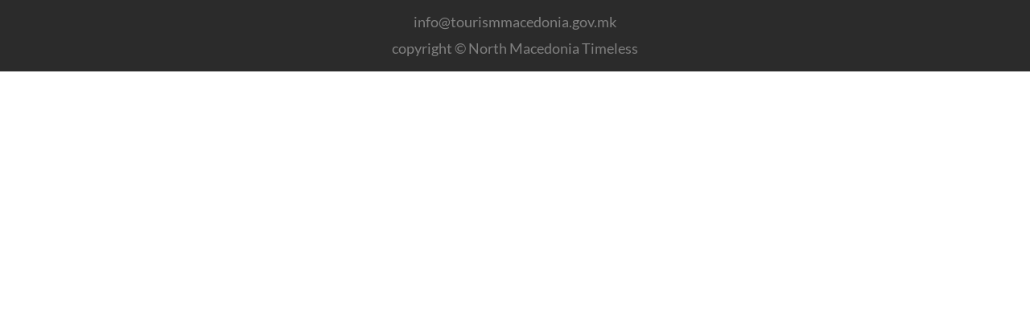

--- FILE ---
content_type: text/html; charset=UTF-8
request_url: https://northmacedonia-timeless.com/ita/cosedafare/
body_size: 8180
content:
<!doctype html>
<html>
  <head>
    <meta charset="utf-8">
    <meta http-equiv="X-UA-Compatible" content="IE=edge,chrome=1">
    <meta name="viewport" content="width=device-width, initial-scale=1.0, maximum-scale=2.0, user-scalable=no"/>
	<meta http-equiv="Title" content="Cose da fare - North Macedonia Timeless" />
	<meta property="og:url" content="https://northmacedonia-timeless.com/" />
	<meta property="og:title" content="North Macedonia Timeless" />
	<meta property="og:description" content="Welcome to the official tourism website of North Macedonia" />
	<meta property="og:image" content="https://northmacedonia-timeless.com/fb/ohrid-lake.jpg" />
        <meta property="og:type" content="website" />
    <title>Cose da fare - North Macedonia Timeless</title>
	<link rel="shortcut icon" href="/favicon.ico">
	<link href="/css/style.css" media="screen" rel="stylesheet" type="text/css" />
<!--t2-->	
  </head>
  
  <body>
	<div data-menu-trigger="menu" class="menu-trigger"></div>
	<div class="mob-menu" data-menu-drop="menu">
		<a name="jump_top" class="jump_top_target"></a>
		<a href="/"><img src="/images/top_logo.png" alt="" class="top-logo"/></a>
		<nav class="main-menu">
			<ul>
				            <li>
                <a href="/ita/di/" class="disable-click">Di</a>
                <ul class="dropdown">
                    <li>
                        <a href="#" class="drop-img disable-click">
                            <img src="/img/menu/menu_00.jpg" alt="" class="bg-img"/>
                            <span>Di</span>
                        </a>
                        <ul>
                            <li><a href="/ita/di/di/culturaestoria/">Cultura e storia</a>
                            
							
							</li>
                            <li><a href="/ita/di/di/informazioni_dibase/">Informazioni di base</a>
                            
							
							</li>
                            <li><a href="/ita/di/di/tempo/">Tempo</a>
                            
							
							</li>
                            <li><a href="/ita/di/di/losapevateche/">Lo sapevate che?</a>
                            
							
							</li>
                            <li><a href="/ita/di/di/cosadiceilmondosullamacedonia/">Che cosa dice il mondo sulla Macedonia? </a>
                            
							
							</li>
                            <li><a href="/ita/di/di/linkutili/">Link utili</a>
                            
							
							</li>
                            <li><a href="/ita/di/di/photogallery/">Photo gallery</a>
                            
							
							</li>
                        </ul>
                    </li>
                </ul>
            </li>
            <li>
                <a href="/ita/cosedafare/" class="disable-click">Cose da fare</a>
                <ul class="dropdown">
                    <li>
                        <a href="#" class="drop-img disable-click">
                            <img src="/img/menu/menu_01.jpg" alt="" class="bg-img"/>
                            <span>Sentite Macedonia attraverso i sensi</span>
                        </a>
                        <ul>
                            <li><a href="/ita/cosedafare/sentitemacedoniaattraversoisensi/gusto_pvinoecibop/" data-load-url="/ajax/load_article_sences/cosedafare/sentitemacedoniaattraversoisensi/gusto_pvinoecibop" data-content-trigger="/cosedafare/sentitemacedoniaattraversoisensi/gusto_pvinoecibop">Gusto <p>Vino e Cibo</p></a>
                            
							
							</li>
                            <li><a href="/ita/cosedafare/sentitemacedoniaattraversoisensi/istintopcaccia_pescap/" data-load-url="/ajax/load_article_sences/cosedafare/sentitemacedoniaattraversoisensi/istintopcaccia_pescap" data-content-trigger="/cosedafare/sentitemacedoniaattraversoisensi/istintopcaccia_pescap">Istinto<p>Caccia & Pesca</p></a>
                            
							
							</li>
                            <li><a href="/ita/cosedafare/sentitemacedoniaattraversoisensi/aspettotpnaturaeavventurap/" data-load-url="/ajax/load_article_sences/cosedafare/sentitemacedoniaattraversoisensi/aspettotpnaturaeavventurap" data-content-trigger="/cosedafare/sentitemacedoniaattraversoisensi/aspettotpnaturaeavventurap">Aspettot<p>Natura e Avventura</p></a>
                            
							
							</li>
                            <li><a href="/ita/cosedafare/sentitemacedoniaattraversoisensi/toccareparcheologiaculturaestoriap/" data-load-url="/ajax/load_article_sences/cosedafare/sentitemacedoniaattraversoisensi/toccareparcheologiaculturaestoriap" data-content-trigger="/cosedafare/sentitemacedoniaattraversoisensi/toccareparcheologiaculturaestoriap">Toccare<p>Archeologia, Cultura e storia</p></a>
                            
							
							</li>
                            <li><a href="/ita/cosedafare/sentitemacedoniaattraversoisensi/suonoptradizione_edeventip/" data-load-url="/ajax/load_article_sences/cosedafare/sentitemacedoniaattraversoisensi/suonoptradizione_edeventip" data-content-trigger="/cosedafare/sentitemacedoniaattraversoisensi/suonoptradizione_edeventip">Suono<p>Tradizione ed Eventi</p></a>
                            
							
							</li>
                            <li><a href="/ita/cosedafare/sentitemacedoniaattraversoisensi/dorepbellezzaruralep/" data-load-url="/ajax/load_article_sences/cosedafare/sentitemacedoniaattraversoisensi/dorepbellezzaruralep" data-content-trigger="/cosedafare/sentitemacedoniaattraversoisensi/dorepbellezzaruralep">Оdore <p>Bellezza rurale</p></a>
                            
							
							</li>
                        </ul>
                    </li>
                    <li>
                        <a href="#" class="drop-img disable-click">
                            <img src="/img/menu/menu_02.jpg" alt="" class="bg-img"/>
                            <span>Attività</span>
                        </a>
                        <ul>
                            <li><a href="/ita/cosedafare/attivit/rekking/">Fare trekking  </a>
                            
							
							</li>
                            <li><a href="/ita/cosedafare/attivit/ciclismodimontagna/">Il ciclismo di montagna  </a>
                            
							
							</li>
                            <li><a href="/ita/cosedafare/attivit/equitazione/">Equitazione</a>
                            
							
							</li>
                            <li><a href="/ita/cosedafare/attivit/inmacedonia/">Kayak  in Macedonia  </a>
                            
							
							</li>
                            <li><a href="/ita/cosedafare/attivit/inbicicletta/">Macedonia in bicicletta    </a>
                            
							
							</li>
                            <li><a href="/ita/cosedafare/attivit/nuoto/">Nuoto</a>
                            
							
							</li>
                            <li><a href="/ita/cosedafare/attivit/vela/">Vela</a>
                            
							
							</li>
                            <li><a href="/ita/cosedafare/attivit/la_composi/">La Composi </a>
                            
							
							</li>
                            <li><a href="/ita/cosedafare/attivit/esnowboard/">Sci e snowboard  </a>
                            
							
							</li>
                            <li><a href="/ita/cosedafare/attivit/attivit/">Attività</a>
                            
							
							</li>
                        </ul>
                    </li>
                    <li>
                        <a href="#" class="drop-img disable-click">
                            <img src="/img/menu/menu_03.jpg" alt="" class="bg-img"/>
                            <span>Attrazioni</span>
                        </a>
                        <ul>
                            <li><a href="/ita/cosedafare/attrazioni/storico/">Storico</a>
                            
							
							</li>
                            <li><a href="/ita/cosedafare/attrazioni/tempolibero/">Tempo libero</a>
                            
							
							</li>
                            <li><a href="/ita/cosedafare/attrazioni/acquisti/">Acquisti</a>
                            
							
							</li>
                            <li><a href="/ita/cosedafare/attrazioni/attrazione/">Attrazione</a>
                            
							
							</li>
                        </ul>
                    </li>
                    <li>
                        <a href="#" class="drop-img disable-click">
                            <img src="/img/menu/menu_04.jpg" alt="" class="bg-img"/>
                            <span>Tours</span>
                        </a>
                        <ul>
                            <li><a href="/ita/cosedafare/tours/citytours/">City Tours</a>
                            
							
							</li>
                            <li><a href="/ita/cosedafare/tours/seasontours/">Season Tours</a>
                            
							
							</li>
                            <li><a href="/ita/cosedafare/tours/adventuretours/">Adventure Tours</a>
                            
							
							</li>
                            <li><a href="/ita/cosedafare/tours/visiteculturali/">Visite culturali</a>
                            
							
							</li>
                            <li><a href="/ita/cosedafare/tours/toursgeneration/">Tours Generation</a>
                            
							
							</li>
                            <li><a href="/ita/cosedafare/tours/tours/">Tours</a>
                            
							
							</li>
                        </ul>
                    </li>
                    <li>
                        <a href="#" class="drop-img disable-click">
                            <img src="/img/bgs/Wallpaper 200-300KB cover/akvadukt.jpg" alt="" class="bg-img"/>
                            <span>Pubblicazioni</span>
                        </a>
                        <ul>
                            <li><a href="/ita/cosedafare/pubblicazioni/opuscoli/">Opuscoli</a>
                            
							
							</li>
                            <li><a href="/ita/cosedafare/pubblicazioni/macedonia_ricchezza/">Macedonia Ricchezza</a>
                            
							
							</li>
                            <li><a href="/ita/cosedafare/pubblicazioni/opuscolo/">Opuscolo</a>
                            
							
							</li>
                        </ul>
                    </li>
                </ul>
            </li>
            <li>
                <a href="/ita/citteregioni/" class="disable-click">Città e Regioni</a>
                <ul class="dropdown">
                    <li>
                        <a href="#" class="drop-img disable-click">
                            <img src="/img/menu/menu_06.jpg" alt="" class="bg-img"/>
                            <span>Regioni</span>
                        </a>
                        <ul>
                            <li><a href="/ita/citteregioni/regioni/laregionediskopje/">La regione di Skopje</a>
                            
							
							</li>
                            <li><a href="/ita/citteregioni/regioni/polog/">Polog</a>
                            
							
							</li>
                            <li><a href="/ita/citteregioni/regioni/northeastern/">Northeastern</a>
                            
							
							</li>
                            <li><a href="/ita/citteregioni/regioni/dellest/">Dell'est</a>
                            
							
							</li>
                            <li><a href="/ita/citteregioni/regioni/laregionedistrumicaegevgelija/">La regione di Strumica e Gevgelija</a>
                            
							
							</li>
                            <li><a href="/ita/citteregioni/regioni/laregionedivardar/">La regione di Vardar</a>
                            
							
							</li>
                            <li><a href="/ita/citteregioni/regioni/pelagonija/">Pelagonija</a>
                            
							
							</li>
                            <li><a href="/ita/citteregioni/regioni/sud/">Sud</a>
                            
							
							</li>
                            <li><a href="/ita/citteregioni/regioni/regioni/">Regioni</a>
                            
							
							</li>
                        </ul>
                    </li>
                    <li>
                        <a href="#" class="drop-img disable-click">
                            <img src="/img/menu/menu_07.jpg" alt="" class="bg-img"/>
                            <span>Città</span>
                        </a>
                        <ul>
                            <li><a href="/ita/citteregioni/citt/skopje/">Skopje</a>
                            
							
							</li>
                            <li><a href="/ita/citteregioni/citt/ocrida/">Ocrida</a>
                            
							
							</li>
                            <li><a href="/ita/citteregioni/citt/bitola/">Bitola</a>
                            
							
							</li>
                            <li><a href="/ita/citteregioni/citt/berovo/">Berovo</a>
                            
							
							</li>
                            <li><a href="/ita/citteregioni/citt/struga/">Struga</a>
                            
							
							</li>
                            <li><a href="/ita/citteregioni/citt/dojran/">Dojran</a>
                            
							
							</li>
                            <li><a href="/ita/citteregioni/citt/krusevo/">Krushevo </a>
                            
							
							</li>
                            <li><a href="/ita/citteregioni/citt/kavadarci/">Kavadarci</a>
                            
							
							</li>
                            <li><a href="/ita/citteregioni/citt/gevgelija/">Gevgelija</a>
                            
							
							</li>
                            <li><a href="/ita/citteregioni/citt/debar/">Debar</a>
                            
							
							</li>
                            <li><a href="/ita/citteregioni/citt/tetovo/">Tetovo</a>
                            
							
							</li>
                            <li><a href="/ita/citteregioni/citt/shtip/">Shtip</a>
                            
							
							</li>
                            <li><a href="/ita/citteregioni/citt/gostivar/">Gostivar</a>
                            
							
							</li>
                            <li><a href="/ita/citteregioni/citt/strumica/">Strumica</a>
                            
							
							</li>
                            <li><a href="/ita/citteregioni/citt/kochani/">Kochani</a>
                            
							
							</li>
                            <li><a href="/ita/citteregioni/citt/veles/"> Veles </a>
                            
							
							</li>
                            <li><a href="/ita/citteregioni/citt/negotino/">Negotino</a>
                            
							
							</li>
                            <li><a href="/ita/citteregioni/citt/prilep/">Prilep</a>
                            
							
							</li>
                            <li><a href="/ita/citteregioni/citt/kumanovo/">Kumanovo</a>
                            
							
							</li>
                            <li><a href="/ita/citteregioni/citt/demirkapija/">Demir Kapija</a>
                            
							
							</li>
                            <li><a href="/ita/citteregioni/citt/kratovo/">Kratovo</a>
                            
							
							</li>
                            <li><a href="/ita/citteregioni/citt/kichevo/">Kichevo</a>
                            
							
							</li>
                            <li><a href="/ita/citteregioni/citt/citt/">Città</a>
                            
							
							</li>
                            <li><a href="/ita/citteregioni/citt/krivapalanka/">Kriva Palanka </a>
                            
							
							</li>
                            <li><a href="/ita/citteregioni/citt/demirhisar/">Demir Hisar </a>
                            
							
							</li>
                            <li><a href="/ita/citteregioni/citt/resen/">Resen</a>
                            
							
							</li>
                            <li><a href="/ita/citteregioni/citt/pehcevo/">Pehchevo</a>
                            
							
							</li>
                            <li><a href="/ita/citteregioni/citt/vinica/">Vinica</a>
                            
							
							</li>
                            <li><a href="/ita/citteregioni/citt/delchevo/">Delchevo</a>
                            
							
							</li>
                        </ul>
                    </li>
                </ul>
            </li>
            <li>
                <a href="/ita/organizzailtuoviaggio/" class="disable-click">Organizza il tuo viaggio</a>
                <ul class="dropdown">
                    <li>
                        <a href="#" class="drop-img disable-click">
                            <img src="/img/menu/menu_08.jpg" alt="" class="bg-img"/>
                            <span>Come arrivare</span>
                        </a>
                        <ul>
                            <li><a href="/ita/organizzailtuoviaggio/comearrivare/informazionivisa/">Informazioni Visa</a>
                            
							
							</li>
                            <li><a href="/ita/organizzailtuoviaggio/comearrivare/veniteinaereo/">Venite in aereo</a>
                            
							
							</li>
                            <li><a href="/ita/organizzailtuoviaggio/comearrivare/vieniinbus/">Vieni in bus</a>
                            
							
							</li>
                            <li><a href="/ita/organizzailtuoviaggio/comearrivare/venireintreno/">Venire in treno</a>
                            
							
							</li>
                            <li><a href="/ita/organizzailtuoviaggio/comearrivare/vieniinauto/">Vieni in auto</a>
                            
							
							</li>
                            <li><a href="/ita/organizzailtuoviaggio/comearrivare/comearrivare/">Come arrivare</a>
                            
							
							</li>
                        </ul>
                    </li>
                    <li>
                        <a href="#" class="drop-img disable-click">
                            <img src="/img/menu/menu_09.jpg" alt="" class="bg-img"/>
                            <span>Come muoversi</span>
                        </a>
                        <ul>
                            <li><a href="/ita/organizzailtuoviaggio/comemuoversi/alloggio/">Alloggio</a>
                            
							
							</li>
                            <li><a href="/ita/organizzailtuoviaggio/comemuoversi/campeggio/">Campeggio</a>
                            
							
							</li>
                            <li><a href="/ita/organizzailtuoviaggio/comemuoversi/affittareunamacchina/">Affittare una macchina</a>
                            
							
							</li>
                            <li><a href="/ita/organizzailtuoviaggio/comemuoversi/trasportopubblico/">Trasporto pubblico</a>
                            
							
							</li>
                            <li><a href="/ita/organizzailtuoviaggio/comemuoversi/serviziotaxi/">Servizio Taxi</a>
                            
							
							</li>
                            <li><a href="/ita/organizzailtuoviaggio/comemuoversi/ristoranti/">Ristoranti</a>
                            
							
							</li>
                            <li><a href="/ita/organizzailtuoviaggio/comemuoversi/cantine/">Cantine</a>
                            
							
							</li>
                            <li><a href="/ita/organizzailtuoviaggio/comemuoversi/comemuoversi/">Come muoversi</a>
                            
							
							</li>
                        </ul>
                    </li>
                    <li>
                        <a href="#" class="drop-img disable-click">
                            <img src="/img/menu/menu_10.jpg" alt="" class="bg-img"/>
                            <span>Informazione utile</span>
                        </a>
                        <ul>
                            <li><a href="/ita/organizzailtuoviaggio/informazioneutile/agenziediviaggio/">Agenzie di viaggio</a>
                            
							
							</li>
                            <li><a href="/ita/organizzailtuoviaggio/informazioneutile/numeriimportanti/">Numeri importanti</a>
                            
							
							</li>
                            <li><a href="/ita/organizzailtuoviaggio/informazioneutile/clima/">Clima</a>
                            
							
							</li>
                            <li><a href="/ita/organizzailtuoviaggio/informazioneutile/giornifestivi/">Giorni festivi</a>
                            
							
							</li>
                            <li><a href="/ita/organizzailtuoviaggio/informazioneutile/sitiutili/">Siti utili</a>
                            
							
							</li>
                            <li><a href="/ita/organizzailtuoviaggio/informazioneutile/dizionario/">Dizionario</a>
                            
							
							</li>
                            <li><a href="/ita/organizzailtuoviaggio/informazioneutile/eventiemanifestazioni/">Eventi e manifestazioni</a>
                            
							
							</li>
                            <li><a href="/ita/organizzailtuoviaggio/informazioneutile/informazioneutile/">Informazione utile</a>
                            
							
							</li>
                            <li><a href="/ita/organizzailtuoviaggio/informazioneutile/le_piimportantinormegiuridichepericonducentidiveic/">Le più importanti norme giuridiche per i conducenti di  veicoli a motore che si applicano anche ai conducenti stranieri</a>
                            
							
							</li>
                        </ul>
                    </li>
                    <li>
                        <a href="#" class="drop-img disable-click">
                            <img src="/img/menu/menu_11.jpg" alt="" class="bg-img"/>
                            <span>Promuovi il tuo servizio turistico</span>
                        </a>
                        <ul>
                            <li><a href="/ita/organizzailtuoviaggio/promuoviiltuoservizioturistico/promuoviiltuoservizioturistico/">Promuovi il tuo servizio turistico</a>
                            
							
							</li>
                        </ul>
                    </li>
                </ul>
            </li>
			</ul>
		 </nav>
 	       <div class="top_submenu disable-click">
	    <nav class="side-menu">
		<ul class="languagepicker roundborders large">
			                <a href="javascript:void(0);">
                    <li>
                        <img src="/images/lang_ita.png"/>Italiano                    </li>
                </a>
            
  		<li><a href="/eng"><i class="a-eng"></i>English</a></li>  		<li><a href="/mac"><i class="a-mac"></i>Македонски</a></li>  		<li><a href="/srb"><i class="a-srb"></i>Српски</a></li>        <li><a href="/ger"><i class="a-ger"></i>Deutsch</a></li>        <li><a href="/fra"><i class="a-fra"></i>Français</a></li>        <li><a href="/spa"><i class="a-spa"></i>Еspañol</a></li>       	<li><a href="/tur"><i class="a-tur"></i>TÜRKÇE</a></li>        <li><a href="/bug"><i class="a-bug"></i>Български</a></li>        <li><a href="/alb"><i class="a-alb"></i>Shqip</a></li>                <li><a href="/rus"><i class="a-rus"></i>Русский</a></li>        <li><a href="/pol"><i class="a-chi"></i>Polski</a></li>        <li><a href="/sol"><i class="a-slo"></i>Slovenski</a></li>        <li><a href="/cro"><i class="a-cro"></i>Hrvatski</a></li>
		</ul>
		<ul class="language">
			<li><a href='/ita/about/faq' style='color:#fff;font-family:"lato";font-size:12px;font-weight:600;line-height:52px;margin:12px'>FAQ</a></li>
			<li><a href='https://www.facebook.com/Macedonia.Timeless.appt/' target="_blank"><i class="a-fb"></i></a></li>
			<li><a href='https://www.youtube.com/user/macedoniatourism' target="_blank"><i class="a-yt"></i></a></li>
			<li><a href='https://www.instagram.com/macedonia.timeless/' target="_blank"><i class="a-in"></i></a></li>
			<li><a href='https://twitter.com/R_Macedonia' target="_blank"><i class="a-tw"></i></a></li>

		</ul>
        <div class="social">
            <div class="trigger"><i class="icon-share"></i>
                <ul class="drop">
                    <li><a href="https://www.facebook.com/Macedonia.Timeless.appt?ref=hl" target="_blank"><i class="icon-facebook"></i><span>Follow us on Facebook</span></a></li>
                    <li><a href="https://www.youtube.com/user/macedoniatourism/videos" target="_blank"><i class="icon-youtube"></i><span>Visit our Youtube channel</span></a></li>
                </ul>
            </div>
        </div>

        <div class="search">
            <div class="trigger"><i class="icon-search"></i></div>
                <form class="search-form drop" action="/search/">
                    <input type="" class="search-input" name="search-string"  id="search-string" placeholder="Search..."/>
                </form>
        </div>
    </nav>
</div>




<section class="wrapper hid-den" data-scroll-target="top">
   <div class="web-menu"></div>
       <div class="premenu"></div>
<div id="a-top" data-scroll-target="top-section">&nbsp;</div>
<a href="#a-top" title="Scroll to TOP"><i class="a-to-top icon-angle-up down-arrow" data-scroll-trigger="top-section"></i></a>

             <!--CONTENT-->
	 
             <section class="preheader bg section content-preheader main-senses">
    <img src="/images/preheader_bg_default.jpg" alt="" class="bg-img"/>
    <div class="preheader-caption">
        <h1 class="script">Cose da fare</h1>
    </div>
    <i class="icon-angle-down down-arrow" data-scroll-trigger="start-section"></i>
</section>
<section class="section cleft" data-scroll-target="start-section"></section>
<section class="content page-content">
		<div class="horizontal-spacing">
			<p>
 To do</p>
		</div>
</section>
 
</section>  

<section class="content">
    <div class="bottom-links">

    <a href="/sitemap" class="a-link-sm" id="sitemap-trigger" target="_blank"><span>&nbsp;</span><h3>Sitemap</h3></a>
    <a href="/events" class="a-link-ec inline-popup-trig" id="event-calendar2"><span>&nbsp;</span><h3>Event Calendar</h3></a>
    <!--a href="#event-calendar" class="a-link-ec inline-popup-trigger ajax-event ajax-events" id="event-calendar2"><span>&nbsp;</span><h3>Event Calendar</h3></a-->
    <a href="/videos" class="a-link-vd"><span>&nbsp;</span><h3>Video Gallery</h3></a>
    <a href="/accomodation" class="a-link-ac"><span>&nbsp;</span><h3>Accomodation</h3></a>
    <a href="#promote-service" class="a-link-pr inline-popup-trigger ajax-promote" data-load="/ajax/promote"><span>&nbsp;</span><h3>Promote your service</h3></a>
 
    </div>
</section>



<section id="promote-service" class="content-popup mfp-hide content">

	<div>
<!--script>!window.jQuery && document.write(unescape('%3Cscript type="text/javascript" src="/js/jquery-1.11.1.min.js"></script%3E'))</script-->

<div>
 <h2>Promote your Service</h2>
 <form action="https://northmacedonia-timeless.com/ajax/promote" method="post" accept-charset="utf-8" class="form entry-form promote-service" enctype="multipart/form-data">       <h4 style="display: none;">Activity</h4>
        <div class="contact-details">
            <article class="block">
                <div class="inline-no-hide">
                    <label>Service type:</label>
                    <select id="service_type" name="service_type" class="required">
                        <option value="0"  selected="selected">Select your service type</option>
                        <option value="11" >Adventure Tourism</option>
                        <option value="10" >Rural Accommodation</option>
                        <option value="1" >Accomodation</option>
                        <option value="2" >Rent a car</option>
                        <option value="3" >Taxi service</option>
                        <option value="4" >Restaurants</option>
                        <option value="5" >Wineries</option>
                        <option value="6" >Travel agencies</option>
                        <option value="7" >Tours</option>
                        <option value="8" >Events</option>
                        <option value="9" >Tourist Guides</option>
                    </select>
                </div>
      		</article>
            <article class="block">
                <div class="inline 1 10 11">
                    <label>Activity:</label>
                    <select name="accomodation" class="required">
                        <option value="0">Select activity type</option>
                        <option value="1">Hotel *</option>
                        <option value="2">Hotel **</option>
                        <option value="3">Hotel ***</option>
                        <option value="4">Hotel ****</option>
                        <option value="5">Hotel *****</option>
			<option value="9">Hostel</option>
                        <option value="6">Resort</option>
                        <option value="8">Camping</option>
                        <option value="10">Villa</option>
                        <option value="11">House</option>
                        <option value="12">Cottage</option>
                        <option value="7">Apartment</option>
                        <option value="13">Room</option>
                        <option value="14">Restaurant</option>
                        <option value="15">Trade</option>
                        <option value="16">Culture</option>
                        <option value="18">Education</option>
                        <option value="17">Animals</option>
                        <option value="19">Art</option>
                        <option value="20">Backpacking</option>
                        <option value="21">Bungy</option>
                        <option value="22">Canyoning</option>
                        <option value="23">Climbing</option>
                        <option value="24">Cycling</option>
                        <option value="25">Diving</option>
                        <option value="26">Free fall</option>
                        <option value="27">Hiking</option>
                        <option value="28">Homestay</option>
                        <option value="29">Horseback riding</option>
                        <option value="30">Hot air ballooning</option>
                        <option value="31">Kayaking</option>
                        <option value="32">Overlanding</option>
                        <option value="33">Paragliding</option>
                        <option value="34">Rafting</option>
                        <option value="35">Safari</option>
                        <option value="36">Sailing</option>
                        <option value="37">Skiing</option>
                        <option value="38">Skydiving</option>
                        <option value="39">Snowboarding</option>
                        <option value="40">Surfing</option>
                        <option value="41">Trekking</option>
                        <option value="42">Ziplining</option>
                     </select>

                </div>
                <div class="inline 7">
                    <label>Season tour:</label>
                    <select name="tours" class="required">
                    <option value="0">Please select tour type</option>
						<option value="1">Season tour - Spring</option>
						<option value="2">Season tour - Summer</option>
						<option value="3">Season tour - Autumn</option>
						<option value="4">Season tour - Winter</option>
						<option value="5">Adventure tour</option>
						<option value="6">City tours</option>
						<option value="7">Cultural tours</option>
						<option value="8">Generation tours - Youth</option>
						<option value="9">Generation tours - Senior</option>
                    </select>
                </div>
                <div class="inline 1 2 3 4 5 6 7 8 9 10 11">
                    <label>Name of service:</label>
                    <input type="text" name="name" id="name" data-error="false" class="form-name required" value="" data-error-message=""/>
                                </div>

              <div class="inline 1 2 4 5 6 9 10 11">
                    <label>Email:</label>
                    <input type="text" name="email" id="email" class="form-last-name required" data-error="false" data-error-message=""/>
                </div>
            </article>
            <article class="block">
                <div class="inline 1 2 3 4 5 6 7 9 10 11">
                    <label>Telephone: </label>
                    <input type="text" name="phone" value="" class="required" id="phone" data-error="false" data-error-message=""/>
                </div>
                <div class="inline 1 2 4 5 6 10 11">
                    <label>Website:</label>
                    <input type="text" name="website" class="not_required" id="website" data-error="false" data-error-message=""/>
                </div>
            </article>
            <article class="block">
                <div class="inline 1 4 5 6 10 11">
                    <label>Address:</label>
                    <input type="text" name="address" class="required" id="address" data-error="false" data-error-message=""/>
                </div>
                <div class="inline 1 4 5 6 9 10 11">
                    <label>City:</label>
                    <input type="text" name="city" class="required" id="city" data-error="false" data-error-message=""/>
                </div>
                <div class="inline 9">
                    <label>Languages:</label>
                    <input type="text" name="languages" class="required" id="languages" data-error="false" data-error-message=""/>
                </div>
            </article>
            <article class="block">
                <div class="inline 8">
                    <label>Description of event:</label>
                    <input type="text" name="title" class="required" id="title" data-error="false" data-error-message="Message of the error"/>
                </div>
                <div class="inline 8">
                    <label>Date of event:</label>
                    <input type="text" name="start" class="required" id="start" data-error="false" data-error-message=""/>
                </div>
                <div class="inline 8">
                    <label>Website (link):</label>
                    <input type="text" name="url" class="required" id="url" data-error="false" data-error-message=""/>
                </div>
            </article>
          <article class="block">
                            <div class="inline 1 10 11">
                <p>Add up to 3 images.</p>
	<div id="imageupload">
		<noscript>
			<p>Please enable JavaScript to use file uploader.</p>
			<!-- or put a simple form for upload here -->
		</noscript>
	</div>
           </article>
               </div>
           <article class="block">
                <div class="inline 1 10 11">
					<label for="imageupload1">Image file:</label>
                    <input type="text" name="imageupload1" class="required" id="imageupload1" data-error="false" data-error-message=""/>
				</div>
                <div class="inline 1 10 11">
					<label for="imageupload2">Image file:</label>
                    <input type="text" name="imageupload2" id="imageupload2" data-error="false" data-error-message=""/>
				</div>
                <div class="inline 1 10 11">
					<label for="imageupload3">Image file:</label>
                    <input type="text" name="imageupload3" id="imageupload3" data-error="false" data-error-message=""/>
				</div>
            </article>
            <article class="block">
                 <div class="inline 7 10 11">
 	                <label>Description of your service:</label>
	                <textarea name="description" id="" cols="60" rows="" class="required"></textarea>
    			</div>
            </article>
			<article class="block">
				<div class="inline 1 2 3 4 5 6 7 8 9 10 11">
					<div class="clear">
					<div class="cRight">Validation code:</div>
					<div class="cLeft">
						<img src="/assets/captcha/captcha.php?rand=1040717536" id="captchaimg">
					</div>
				</div>
				<div class="clear">
					<div class="cRight">Enter the code above here :</div>
					<div class="cLeft">
						<input id="captcha" name="captcha" class="required" type="text" data-error="false" data-error-message="">
						<br>
						<div class="cRefresh">Can't read the image? click <a href="javascript: refreshCaptcha();">here</a> to refresh.</div>
					</div>
				</div>
				</div>
			</article>
        </div>
        <article class="block form-submit center">
            <input type="submit" id="submit-promote" class="default-btn cta-btn" name="submit" value="Send Promotion request"/>
        </article>
    </form>

</div>


<!--a! script src="/assets/upload/fileuploader.js"></script-->
<!--a! script src="/js/1.11.2/jquery-ui.js"></script-->

<!--a! script>
/* a!
$uploaded_count = 0;
$(function() {
$.getScript('/js/1.11.2/jquery-ui.js');
if (window.jQuery.datepicker) {
	$( "#start" ).datepicker({
	numberOfMonths: 2,
	showButtonPanel: true,
	dateFormat: 'yy-mm-dd'
	});
1};

});

$(function() {

	createUploader();

});

function createUploader(){
      var uploader = new qq.FileUploader({
          element: document.getElementById('imageupload'),
          action: '/ajax/upload',// below is the code for this contoller function
          multiple: false,
          debug: true,
          allowedExtensions: ['jpg', 'png', 'gif'],
          onComplete: function(id, fileName, responseJSON){
            if(responseJSON.success == true)
            {
              newFile = responseJSON.fileName
              $uploaded_count++;
              console.log($uploaded_count + fileName );

              $('#imageupload' + $uploaded_count).val(fileName);

              if ($uploaded_count > 2) {
	              $('#imageupload .qq-upload-button').fadeOut();// i hide it since i dont what user to upload again
	              $('#imageupload .qq-upload-drop-area').remove();

              }
            }
            else{
              growl(responseJSON.error);
            }
          },
            showMessage: function(message){

          }
      });
  }
*/
</script>
<!--a! script src="/js/forms.js"></script-->
<!-- a! load from main css link href="/assets/upload/fileuploader.css" rel="stylesheet" type="text/css"-->
<!-- a! script srcOFF="/js_m/main.js"></script-->
<!-- a! script type='text/javascript'>
/* a!
function refreshCaptcha(){
	var img = document.images['captchaimg'];
	img.src = img.src.substring(0,img.src.lastIndexOf("?"))+"?rand="+Math.random()*1000;
*/
}
</script-->
</div>

</section>
 

<footer> 
    <div class="credit">
        <div class="content"> 
			<p class="anim-hidden"><a style="color:white" href="mailto:info@tourismmacedonia.gov.mk">info@tourismmacedonia.gov.mk<a></p>
            <p>copyright &copy; North Macedonia Timeless</p>
        </div>
    </div>
</footer>

 
    <script src="https://cdnjs.cloudflare.com/ajax/libs/jquery/1.11.1/jquery.min.js"></script>
	<script defer src="/js/modernizr.custom.17475.js"></script> 
    <script defer src="https://cdnjs.cloudflare.com/ajax/libs/jquery-easing/1.3/jquery.easing.min.js"></script>
    <script defer src="https://cdnjs.cloudflare.com/ajax/libs/jquery-mousewheel/3.1.12/jquery.mousewheel.min.js"></script> 
    <script defer src="https://cdnjs.cloudflare.com/ajax/libs/owl-carousel/1.32/owl.carousel.min.js"></script> 
    <!-- <script defer src="https://cdnjs.cloudflare.com/ajax/libs/OwlCarousel2/2.3.2/owl.carousel.min.js"></script>  -->
    <script defer src="https://cdnjs.cloudflare.com/ajax/libs/jQuery-viewport-checker/1.4.2/jquery.viewportchecker.min.js"></script> 
    <script defer src="/js/senses.js"></script>
    <script defer src="/js/jquery.mCustomScrollbar.concat.min.js"></script> 
    <script defer src="https://cdnjs.cloudflare.com/ajax/libs/magnific-popup.js/0.9.9/jquery.magnific-popup.min.js"></script> 
    <script defer src="https://cdnjs.cloudflare.com/ajax/libs/moment.js/2.8.4/moment.min.js"></script> 
    <script defer src="https://cdnjs.cloudflare.com/ajax/libs/fullcalendar/2.2.2/fullcalendar.min.js"></script> 
    <script defer src="https://cdnjs.cloudflare.com/ajax/libs/parallaxify/0.0.2/jquery.parallaxify.min.js"></script>
    <script defer src="/js/all.js"></script>
     

    <script defer src="https://cdnjs.cloudflare.com/ajax/libs/jqueryui/1.11.2/jquery-ui.min.js"></script>
    <link rel="stylesheet" href=" https://cdnjs.cloudflare.com/ajax/libs/jqueryui/1.11.2/jquery-ui.min.css" />
  

<script type="text/javascript">
$( document ).ready(function() {
    scaleVideoContainer();
    initBannerVideoSize('.video-container .poster img');
    initBannerVideoSize('.video-container .filter');
    initBannerVideoSize('.video-container video'); 
    $(window).on('resize', function() {
        scaleVideoContainer();
        scaleBannerVideoSize('.video-container .poster img');
        scaleBannerVideoSize('.video-container .filter');
        scaleBannerVideoSize('.video-container video');
    });

    // slider1 owl carousel set
    $('.slider1_container').owlCarousel({
    loop:true,
    margin:10,
    slideSpeed: 300,
    paginationSpeed: 500,
    autoPlay: true,
    autoHeight:false,
    responsiveClass:true,
    responsive:{
        0:{
            items:1,
            nav:true
        },
        600:{
            items:2,
            nav:false
        },
        1000:{
            items:4,
            nav:true,
            loop:false
        }
    }
})

}); 

$(function() {
  $("video.fillWidth source").each(function() {
    var sourceFile = $(this).attr("data-src");
    $(this).attr("src", sourceFile);
    var video = this.parentElement;
    video.load();
    video.play();
  });
});

function scaleVideoContainer() {
    var height = $(window).height();
    height = height-19;
    var unitHeight = parseInt(height) + 'px';
    $('.homepage-hero-module').css('height',unitHeight);
}
function initBannerVideoSize(element){
    $(element).each(function(){
        $(this).data('height', $(this).height());
        $(this).data('width', $(this).width());
    });
    scaleBannerVideoSize(element);
}

function scaleBannerVideoSize(element){

    var windowWidth = $(window).width(),
        windowHeight = $(window).height(),
        videoWidth,
        videoHeight;
     
    $(element).each(function(){
        var videoAspectRatio = $(this).data('height')/$(this).data('width'),
            windowAspectRatio = windowHeight/windowWidth;

        if (videoAspectRatio > windowAspectRatio) {
            videoWidth = "100% !important";
            videoHeight = videoWidth * videoAspectRatio;
            $(this).css({'top' : 0, 'left' : 0});
        } else {
            videoHeight = windowHeight;
            videoWidth = videoHeight / videoAspectRatio;
            $(this).css({'margin-top' : 0, 'left' : 0});
        }
        $(this).width(videoWidth).height(videoHeight);
        $('.homepage-hero-module .video-container video').addClass('fadeIn animated');
    });
}
</script>



<!--a! Promote Form Scripts -->
	<script defer src="/assets/upload/fileuploader.js"></script>

<script>
$uploaded_count = 0;
$(function() {
//$.getScript('/js/1.11.2/jquery-ui.js');
if (window.jQuery.datepicker) {
	$( "#start" ).datepicker({
	numberOfMonths: 2,
	showButtonPanel: true,
	dateFormat: 'yy-mm-dd'
	});
1};

});

$(function() {

	createUploader();

});

function createUploader(){
      var uploader = new qq.FileUploader({
          element: document.getElementById('imageupload'),
          action: '/ajax/upload',// below is the code for this contoller function
          multiple: false,
          debug: true,
          allowedExtensions: ['jpg', 'png', 'gif'],
          onComplete: function(id, fileName, responseJSON){
            if(responseJSON.success == true)
            {
              newFile = responseJSON.fileName
              $uploaded_count++;
              console.log($uploaded_count + fileName );

              $('#imageupload' + $uploaded_count).val(fileName);

              if ($uploaded_count > 2) {
	              $('#imageupload .qq-upload-button').fadeOut();// i hide it since i dont what user to upload again
	              $('#imageupload .qq-upload-drop-area').remove();

              }
            }
            else{
              console.error(responseJSON.error);
            }
          },
            showMessage: function(message){

          }
      });
  }
</script> 
<script type='text/javascript'>
function refreshCaptcha(){
	var img = document.images['captchaimg'];
	img.src = img.src.substring(0,img.src.lastIndexOf("?"))+"?rand="+Math.random()*1000;
}
</script>

<script defer src="/js_m/jquery_lazyload/jquery.lazyload.min.js" type="text/javascript"></script>
<script>
  $(function() {
      $("img.lazy").lazyload({
//    	  container: $(".main-list")
            skip_invisible : true,
            event : "sporty",
            effect : "fadeIn"
      });
		
		$(".lazy2open").on('click', function(){
//			$(this).siblings('.content').html('test');
			$(this).next('.content').children('.lazy2').lazyload();
		})	

     $("img.lazy2").lazyload({
//    	  container: $(".main-list")
		skip_invisible : true,
		event : "sporty2",
		effect : "fadeIn"
      });

  });
  
  
  $(window).bind("load", function() {
      var timeout = setTimeout(function() { $("img.lazy").trigger("sporty"); }, 2000);
      var timeout = setTimeout(function() { $("img.lazy2").trigger("sporty2"); }, 5000);
  });
</script>
<script>
$(function() {
  var loc = window.location.href; // returns the full URL
  if(loc.includes('adventure')) { // will return true/false
    $('body').addClass('a-adventure');
  }
});
</script>







<!-- GOOGLE ANALYTICS 1 -->
  <script>
  (function(i,s,o,g,r,a,m){i['GoogleAnalyticsObject']=r;i[r]=i[r]||function(){
  (i[r].q=i[r].q||[]).push(arguments)},i[r].l=1*new Date();a=s.createElement(o),
  m=s.getElementsByTagName(o)[0];a.async=1;a.src=g;m.parentNode.insertBefore(a,m)
  })(window,document,'script','https://www.google-analytics.com/analytics.js','ga');

  ga('create', 'UA-91779628-1', 'auto');
  ga('send', 'pageview');

</script>

<!-- Google tag (gtag.js) 2 -->
<script async src="https://www.googletagmanager.com/gtag/js?id=UA-91779628-1"></script>
<script>
  window.dataLayer = window.dataLayer || [];
  function gtag(){dataLayer.push(arguments);}
  gtag('js', new Date());

  gtag('config', 'UA-91779628-1');
</script>


<!-- <script src="https://d2twz9av6or5hk.cloudfront.net/1.6/adally.js"></script>-->
  </body>
</html>



--- FILE ---
content_type: text/html; charset=UTF-8
request_url: https://northmacedonia-timeless.com/assets/captcha/captcha.php?rand=1040717536
body_size: 9206
content:
���� JFIF  ` `  �� ;CREATOR: gd-jpeg v1.0 (using IJG JPEG v62), quality = 90
�� C 


�� C		��  2 ��           	
�� �   } !1AQa"q2���#B��R��$3br�	
%&'()*456789:CDEFGHIJSTUVWXYZcdefghijstuvwxyz���������������������������������������������������������������������������        	
�� �  w !1AQaq"2�B����	#3R�br�
$4�%�&'()*56789:CDEFGHIJSTUVWXYZcdefghijstuvwxyz��������������������������������������������������������������������������   ? ���_��R�y���h�W�ռ7�E-��N�%��;X�R���<��T �.�
䴝�������B��.����<�o� ���� k�����{�/nW�n�۾M�_k�7�$����U�s�t� �@� ���kk�j�.����l�\C�t�"�z�Hѓ�$
T�`U�>�U�1������G���u�n��x���� �^!���;]kE��V��O�����r���+��%�WO�_y�)�3��T�w�����N�gf�f�~xj� ��	�tMS_��N�aj�O�j
�k��`?!�̀73�X�F�N0������ _����K����IR��j�>J� ��ed���
 ( �
�z����P\��o5���9d
��#y
 ',�#��2v���I��4�( ��
 (�����X�����|���~��5��E��G�`
����As#,8'Wڴ�䲳����󾞭Jx��R�I<C����Tl�Z��o^��*s�ks�0�]��M�P�G�4����-��W���'��`��`�q��I�WN��ߐ�Qճ��i��:}֣m��k�E�M5έ�*�Y��
8���b��F�F`ʬ�@	�Мs�mݥ����TԫN4�')I��M���[v�?�f��Y�ށ�[���i�����M�x���,�^C�z#Z�UdX�b���k�v� E��\˙����y�]�o����_������  <��� ���� Ϝ��{���_�{��������O��Rj^"����Dcm.�N���!l��!B$��y�.dR]�
6�g9A�F6��� ��ROvκ�(�#�x��]�T^#���7I��X�;�֞[�_)	yT�����w.E�\)��RUJ�k��������xQ�,%IJn7��RQ�ޑwwV���v���<�������V���Z��5�Y�v�҆{Y��
��\���"�r8µ:��a+������c��eؼ*U�4�cUsA��-��?F��M�5��  P@  P�?��<a��j���� kz���:� Q�m�'�j�]�:8UU< j�5��r�m/VC�[�Fo�(�|�F���6i�x�PK[?Ոl�f��`0�@P�2�-W�&�$��~v���"����+��:oŭn��?����I�nl[<2;[{Y� �6N�`��PQ�iM�鯓w�[_�rˤ��� �o����0��}��W���g�<����<�)s�v�k���F���{��{��?�?�:����g��������[�����ܶ;s����3�ݳ��/�v�M~\ߠ^Ku�~� ��M�׈|�ޟ�-��V�g�t�u
�@�nJ�e,{�'��f�����G�t�Լw�xv���|Gv�M�>�e�ח4ya��ea�`I�j�"ߦ��Z��VV�S����-}:�KF�|2ڸ�d��&�(���ܩ*̰�jd���K	dó�I�v��n�ͯ��>)+W+~��-�g��#kT��'�l��9��v����Uf8�23��qص���-w�>Ӆ�~|I��"�,���Ͷ����Z���@�:޽��Ǩx�}��7^�M"d|�@��e`J�2d��E�f��zzi�� �?�p���?������ז�� �l}u�0|R�~#�4��>��ա���j��.M��H�1��4�P\;H�̬�!Y-�K�������Yl����oK|����\9W�s���\�ov��=�OK�σ�lO��;�bhڅ��sg�.,��'�.����TAg�H��B�Ekf2�#�BH��ui�J޺~v��Ub�//�!m���Oxo�� ��K{�j�:�Q���o�)m[s�0V�;oeZT%+8����f�_ד��W/�KK1n.����y�7x��k�ѻ)A�[�[�ƻ�Z�w������S�g��S���(b��#ʗ�P�����F;��V�u���ȼ�K_�P� ���� !��� �~_���C�?oe�?{��s_n��/��_v��Þ�~_շ�r��i=�����Ş(�/�!�C���� x�T[k8e�;��T�aV+9aEʨ�rO$���Fe��9£M%�����?q��r��	�����)���7}<���}�����&��xw�z��w��4�-ex�V(^4�*��T����R�����g�
1���0�~��� �>����jnm'k�r#XYHe` �k��8V��Et��7�b!���¤�_֩��ѫ��eMW]�~[�kN&�K���F�6��v�������F�@�d�.+jt�[���Z��Vn�Y9JN��[oV�{���:J��
 ( �
��u���s[��ג��d�0�<�0�G�m����t�I]����Nj1��QVW{+�e�]�n����ff%���x�O�m,��i����G�J�l�鴖BJ���#��x�+��.���_�.�WNj�l�]�I�;��k�i��(�;�΋���:_�4�Bk�Ь �b��7k	.���9
�9�
�U@���!F
�_»��~�K2�b3,ELƼ��oH�7Ѵ����r�96��S[�PP@����N��6���|+�Zi66�px�W��]�#8hP߹B��?{p@bipU$�n.�-z?/������ц�.5��)I:j��I+I�k;��f�:�S[�Q�|A��&���j�������ym]t��B40͎(�	��p
65�IS���.�����c�˧����<|覹�]�^O����Qo�l��w�j��Cs|�(�kxL1I&�D,��������ֵW������'I5�&��蛲����)��  P���������9�ML�-4����R�̎�ʧ�*2�T�7rA c��/9t��tb�]Y���gO��/2�(�j�1��{]��{�Kw�ߞuH�;|l�?��'�-�Q� ��D�C�yAg���/$��3�2Y�&�+q-oaK�;I]4��5f���t`<)��wKRN��p�yU�~e$�-U����KμC�Nx�_���S�x���c�ǯj�\,d"�B�>���(���ETM4���J�u\�y_����"�Gf���.\�J�匞��d�w�����5��_���?���u?ip�x4��mj6e.J�pv���,~l�-�^�0yc�V
���]�n��v���c�ɡ>"�(�0<ч����ݨ�w{[�-l��廽��>$��>"��</u��L�֧4�(c����*w�c�*�̀��ns���_����ui=7_��x�:8���ݥ�wJRK��K����׼�kx3����uWh�S���B@�G��T:�|�2��ygV���I[}��YY~��30� Z���T�����&���VQ�W{�o������� "�R�O����)��q2���Y���PͶ� ���T> �1���<MuN�Ty����{���pq'���p�e�e7M^Q��in�Im�����G���� �G���O^j�~��x�_��b��k�Ls����{o�8�!H�{X��/��jG}�Ϸ����x���e��)*��މ�>v�O� >�Լemc��i�Ԣ/�'�W���yٷ��i$���<���x��U��7�,,�e��*�W啽�$�V}�~�[���*�X|Y�ki6�6����y��J<��|̱ ��1����G?o>U���?���(����ud���Ԗ�Oz稜�]t��q��٧���Ŀ�z�Ï�Z�5�WqFt�&�Cu��|�\ڲ� 9Q^�2�_�VIZ�_u�>��/.�2Zy�[RrRq~�\�Z="��_y?�C�`���_������S����HuX&����"/�*`m�y�S�f5hb#B�N�����+��~m�U�s*�����\W��z����q������h���4iv��c�D:���f���.�:H"��� �;�˱
�7u%�۳��T����op�S�YT�b`�R���i5%��2�vkK$���rr�]�O�> |U����8�[/��1�� i:C���Oź9�ΊH�vtÆh�1�U5�M�u�v����o�����ɪP�c��^0m�9s�;ZV���VR�����;��<]�?�z���ؤ�f�o:Hfy @K��nՓ�g s�����cg%Q$���>���G-�-�Z���&�����Ekv��\���  P���3�A�?\y~'��e��DWU��l�NX2���2[�+�rcx���zqV�ߛ��~^m&�[��o�o���/�u&���W���&G���dRVvw2�4�#�H�ww�����qԭ9VQqm5��V��|���zX*�Tź�S���7~i'{�ik+w�v�"�՗����6Լak����}F�;;�Q"i���T���Մq�H��F�j:�>��� ���dD�]\$0��7%���v�y5g)_���8( ��
 ( ��
 (���&hm����:V�gq�J:��Tr<H��[��$uQ$d�$B�үʜ_����[wG�C+Īt1���B��T��i���۽���eo�O�;���ea�_�n�,�5
xnK�!u(�?�I �&dO��W�2��	I,�G�p�u�O�tW�u$D����a2�4�>XNVv��ZG���>8�E�]�v���b�,���-��3ۧ���E׍T�)]��^&���ۧMǖ�.����;y��O�� �R���?��k��� >��t��k� �_�=�ව/�L���^!��a���i3$��Hb��*�f$�3�J�d���#������K�����L���9ZsJV�o��&�����x�s��ÿ����?�V��x�Ɖw��h�\�Esx-��D�a�C-3����E�>�R��p�O��-:�V�������`i�x�2��U�y�(�W�N�q�QM���/���/� �^xOB־"��U�m����(��ec;	$Pz0ڋ�tGz�|��%Vr��h~��/C��I�	��[���~Z�o/"����:7�>/�kV���W�t�=�� ��%"9��y��cҧ;�!^2�������V#�ס]�B�o��kE���?�3iך���k=6b�N�5��8�[�n�V�R�nfH�2��T�c��;�*��[�I�ٻ7����0�5^I'm��i�WM_�k����U��C�A��x��F�o��hi>?�t������e�\��@y�Go���$
��a�K��^�ON������s|�<E<k��ʣK~��/�Kmm�����ox��?g�u�_�i�=���p��L�m�H���F&���r�p�>_���V��zu����~��Ҿ�7�	��:����n�wX���3���ɮkv�K�����K��G��	T�����X�\6k��[OO=��/!����	�Μe�}�~��3��>,���w���/��]�k�3K.�c2Z���D!n�1��p�>q�g!��1���}��v�bsi>�*Xe���1����~G��G���!��5x&m�G�$��T��`��$�$NLw$��rd��C+ Xmg��
0�0�	^��Y��ϗ���0�Ӟ
_8�~Rg���<'⛫�5&�O�:��1Y�,����N�If�p7�  �r�Nu=��N_�6���W�XO�+_��o���� �h}[� ��G�<!�.��K�&���ck�^jP�wp��&`���e\H W��z���(�7��/�'�^,cc<�����rv� �Q�_D~ P��]g�M�^�=�,�Z�ml��sq<���Id�vT�fU��r�Bn��o���h0_j��^x�W�������q����v
L6�'��"o2b�$�f�MJ�;/鿟�������"��
 ( ��
 (���#���F�<G/��+�&����J�KI#g-2��0a���n.K
��WQ�٥�E����Z��3�S�F�T�)7Q_�I�h�menݬ��s<]��L��]Z��R���w��Y�����I!��"TFEÞ��r�d�#�(Ƭ�)_�wZ�����e[F�
J-V�,��WO�mh�������
j�'��o�������hld�F�����i��6���MGx��ѣ�i���o�O�� ����  �?�V־�������<�����Et�1�%����o�{<I�#O�D�F��#7�fJ��B�lu5>ҝ���{��\��*no�6�蛵�]ݕ�[.��_�u�'����ት��tv��l�5����ۈ�۷'j��*B�4��~�������)�_���?�2�)��$�c��jAM%̦�n�ڋ��}Ӻ��|'=�I{a�X����²22��۷������Ùaqt*�.�+��[�ϣ�,�'������
<���җ5޺�r�w���2����>�oe�$�T��Cc�x�9�޾���C�J)ɤ���M�����.�����cN�')K�J)�ZE]����s�	�$��k&��_xC���Ɵ�h�}�Lc�2�4J	WG#*pU�c_����NN�6������If؎�hƆ?Jp��J����vj�>�ٿ�'ï���G�{ϊ�a�l�s����f�2y[��.@��ñ�_U��c*Ы���K�+��Q�Oe�4�,�Qqmsr�sיZ���|��=|����+�?|5�u-7ĺ	���t�糞��a)uI��;	�� ����=��W�F�h����?q���(�S�gtӡ[��_vQ嶫U~f���l�|�+�~0���k��+� 
�V��8ouψ:�[=ʮ�[H��;8W�	w7l�>�by����m;$��|�k���� ��PP|�o�I������z{��u���?<����Ý?�omVV��1I�%��˅-�\tR���H�}��$�^��MN����~~��|�U2�\(fUܰ������wN�m{>��KH�x���|s�����������Jlu;��!� Io�rU����� )��2v��R�:�[O+���g��f�
�lN���.�I>Um�j��;���W�ox��W��W^��1m��]ED��+.���(���!ێ̊��T���I�������=�~i��0xh��ԝ�d�ӭ���� �_xG���?�<c��Ik����K�y/=��KeI�J�$1	SwN��׃�Nޗ�������S�{,}|�{T�2��oT��t�K<^񧍮�����zt2���|�N{�iS�T�l���:ϫ���=<F.�Ћ�^�/�'����hx��7���/K��RբXn�-�biew�dbĦ��5�fT�l,�w��� �3
yf}��Zj0wM�d�Mjމ^��֯�)��N��l<Y{��f�őx��&{G�i-n#�%7�7	�Ϛx$�|��Vxh>nk���K��~�����{/���{+ssG���� ����}��!|.>���?�h�&� ��T��;lo���h�t1�R�9W�e���A=%����|o�S���Ej2R��SN��kF�s�<#�o�M�O������n�H���'��R�#P�3��@�^��:��w~g¤��F�@<���t�Ie�~]N�]��mOη;��}Q�ʟ1#e�h� ���G.���L� uO��� ���ו�k�|�ש�5�h P@ ����� �F�G�w�����Z�� �� ��}���  ����tk��1�m>����j��傘�ƙ`1s#\p#*����ײַ��s~Bnv���#�W���� }�i� ��e�/X\Y��YR���3���
 �k`����-���z�k_6nxF����ԤOj�	�}<DY'�4�N�V�+�1�q ��v�r �s�xD��&��_���lnx�����"{+O�^�'���GL�L�q�O�� ;��c����,�ޟ;$� �mN�quu���ѵ�&��vٴ�ِ�G�?�e�ޟ� 	OƯM��ӣi�<V�!$�I���PB�c���.v�hMƔcZ1rKW�k�� ����̥����<e
-�Xɦ����v���Ms>7��������,?�Mw�w��C�� �y^����8� �)���]���C㿉z֯u�Ͼ�ע�iv�E��nIª�� ����������u����<>k^,񮝨�1�M;�r��K�]��	eܷ�:J�t��(�aB��,��J���Tp��ﮩ>�%���]�i��ǒ���'��?�G�_�:������Ŋ�P�<�'~ZM�~\t�=q���ѭ��\����};#��s\��\�|����J�罹�����N��� �W��A���|9�������{�Ւ��["آ�!_��r�v���0���U�m+���-�o&���G0䫍���Gv� �ϧ?�>�|���l|Yr8[��.�;F�޴�,`�����bg�5W�+zi�X��q����1��~�k�O�U��~,g�9������ym�f#����5�lEyS��{>���*p�Q��IJ:������ �p����?�~G#����� �����1?����?��o�9�_5��FT��{wW����,~2��+B�/=�eZ������}�����&��xw�z��w��4�-ex�V(^4�*��T���R�����g�j1��udPP-��j~�|+aa�]K����Z^_X�K���M(v�*cw%�q˅J���Ż�_o7�~6O�����h׫V�i�q�b�y���'�����ҏ�?�R7��,�}�xW�:߈�P{���4��DKmEs�n2����W��ƭJQ�N-���7��9��upLu|f6�)��F<Ҍo��ڻW����뿲W�����5��It/��o�-.�Dk9fUw� ��+N����Ъ�����BY�_W����<Y�,�;��+ǚ�}-u5����U�|������ �^ �$���ޟq��Il�eH捣r���c�A��t榷Z��d�-xg�c��+��� o��/���� e�N���;�o/~����3�)r�>]���4�F�x������h��}�I��u([���m��I'h�VTIC+����h������2ߧ�� ����s+-fPP@  P@  P@  P@m�?� ȉ����o�>_WN#�^�� �Q�6������4+i�e���ci�/,��b52I#I#�7;������M6��6,� ��
 ( ��
 ( ��
 ( ��
 ( ��
 (��

--- FILE ---
content_type: text/html; charset=UTF-8
request_url: https://northmacedonia-timeless.com/assets/captcha/captcha.php?rand=1040717536
body_size: 9866
content:
���� JFIF  ` `  �� ;CREATOR: gd-jpeg v1.0 (using IJG JPEG v62), quality = 90
�� C 


�� C		��  2 ��           	
�� �   } !1AQa"q2���#B��R��$3br�	
%&'()*456789:CDEFGHIJSTUVWXYZcdefghijstuvwxyz���������������������������������������������������������������������������        	
�� �  w !1AQaq"2�B����	#3R�br�
$4�%�&'()*56789:CDEFGHIJSTUVWXYZcdefghijstuvwxyz��������������������������������������������������������������������������   ? �S��9m?O�|����cM��R�[ǧ�qY2��t��y���A^���1�M�U}�m�K++k~�� _+k�ԩ�x
t�Ӓ�)I�NK��˕(�F���Ys%��<���
 ( ��
 � �����yog���O��Hђ_.MN��4V��m����V4Y$|$n�Jp畞���� [�L�����GMѭ�յO�Hn{��n����X�q�vF�ڊ��W{�۝�M7x�!��SJ�a@  P@ s�%�}������z�����2�� �k1]���M���#lnD#ѧRQ��wW���lz8\���V���j�Y��%������M>��<��
 �c�'���ƞ!׬t������iA��uۘ���y2�q+1.�X�)Χ¯o�ױ.J;��w��4�d�h:ޗ�ǳ���͟ؾ۝��[���=��>tQ��dޤ5�&�7����'~�|#���B���|U�x>�+�k����&�H�]�"Ea��#�8�7����ʬyc'V��������egV��N2\���i�-��8�ҏS[�PP@  P5��?��x7P�c��ҽ�˷����+���H�����"?6y"��a�7�l(&��i%��_�L�*��������v�?�״�����6�Jc�c�6�&`T����)})�i;?4� _��_�[�Ɖ����z'�|'s7CS�.e��N�d���-���y�c�P��~�O�i����� s��_q�x;�g�>"���O�'�ϴ� cj0���l��mݵ���N:�t�O�^��%-���e ��+�l<?����'��Y#l�H8<umE�t���	l�_�������� ��cƐx�_�ڋN���W�v�ye�P��Q�s�z�|�Q�����i^������Ù^EK,��#����;�+|M��}���vz.�w�jpXi��=���̂8��Agwv *�	$� 	��I��n~'���<�^x�\� ��\�����u��lј��NyѼ��s5ȷ���@�ű&yw�P^�??_�k�~օ��a���5�J�P�>x>� P���..�tY%�F%���2Y�$�NI$б�����ÒV���������M÷��^���E�o����|���ʝ�7+2��_�ku�~����/g�?��1� AO� �y��eX�e� �����y��?��1� AO� �y��eX�e� �����y����ڲ}3�h�U/�|9�x���sܥ��-׊�F%��g���h$Q���8$m(�]|��1���*m�K����~���i4�T⹤������[iy+���m�ڡ<&>*�������>ؿg�O�ϱ�Ǘ����=+⽦e���˗�O�����XN
x��EN���ܯ�����ys^�g�?����S�E�,_]�Z�~��Z]=��mkg����FN,���Nᓌ��eلqt�M]h�/�?��Ç����M�r\ѽ�gug�馽,����ǈ��9��o'ŝoR�K�|���2{;�X�H�-m��%�|�&]��mʬ�Չ���ҕI�Yvn�[����r���aKE�7�캿������ �w��A��Z��;�l|?�����^����g�j!{y�*����_=�b1�ʥv�Ee�����~���FC�P���Q�y�w)�Eu���'�ӣ�>�����,������jR�>��Iaǅ东���x m��Y�7�+/7����>a���jmo�RX�{�ޱf<S�6��
\�g�܂�
���1�o���o4��hP~�^���zwG�\�x|����~Ŧ����_���N��ߖV�o�B����3��<5���@����/�(�I#�mine�P�s43��}��	f�����	�~�I��^������٥Xl}zW�N2����6��}=.Y��~ţ\k~(�[�0mi�N�� �cI����7Ya�]�
R[��BB�݄���h�_�	� �܏)�/'�_y���߳������E{{���|������qkb�4�;|��{(cU:x���O����8�6�'�/m.��7��o�jM����[�;��-��}��ary*�WsS��k�K�?�]�s����[�_��M��P�Ω�Y�S��崒WP���O2m$��ʞ �8�*.�W���i�tnT( ��
 (;)�� �_|(����VmsQ�����#2G.�1��iGj�͜щEt��c9�Yz��� ����i_��zMs s^1�g���c� ��'��ǿ���:t7~F���y��wm\�ў���Y��$ף%�Kts�����@�[���Z[�s\������x�O��B��Xȯ����&�+?T����}	�]4�A~!���������� ������1�|��������<��6��o9�Kⅽ_�7����� ��o��u��x���[�3U�L��O�Va�5����r3��-F[6�W�t����K� _�S��O붺��q����'���t�Ջ1��`t��H��7��p���/N\�OG���U�S�QCFR�Ҕtw��h����ٟ�߲��~��=f���OV����M�C��1ff��(�'�w�~w�c#��I�v�e����e�u���	r�.nR����y��7����� �5���~���{7G���a��m"9O}��d�3��fE��XC��{��Χ����Mt�����:��8��JyvXܶ�����Z�-�i-���]z?w��?hO�Κ���i�6���\�gxuky�1˴<[Lr�2\�?tWVg����gM&���� 3�x�2�$�[���(�(򸫫���{]}�]a��\�����l.Ǉ�Pku��B� 7go�6��;�.�?������S��x��7��9oו��k_�]�q� �W��o�3C�6��;F���.b��:M�љ%�^]�I_�h��}�\�f2�22�D�Z+_��k�8s.��0�)�R�n\�.��V�V�� q��T����@��֗�|O
+]�̅m���0_�܂	PT G9�e��c�����.����|W>��ع�t^�^���W�/=o۩�~Ϳ�P?|Y���xKZ�M���d(.t$mj�e��%vrN�8铀ypY�\EUJp��t��w��;�d�}Lv�"�v|�I�+7�G�e��V������˫|b���5{�K_�b��"����&dDb <�r���#�*oN���Om/��������2E��u���M�;��_���Tex��� h�ڻ�O�~	k'�u�����6�a�xr���+ux�j]bb#�T�1��n\Ң���*E�d�V���Ϡ�̟�9�q��)Fs�w{�~��O6|��'�ۿ�e_���~"ׯu�j��<�&�d��iǵY�O."3��'��1�brl���I.mw�����=�9�q�ڪ+���r��-�S�s� ������Ԛo�,|!g����w,z�I�7'*�U]��L�$��7 ׇ�׽e�����}ߪ�3��2?�৛֏�R�=�S�� k�K��O�i�WY�/�/
�#�� � ~��K����\ꚓ�I�QeV�����r�0�3�	 ��O.�MP�Qͥ�r��z����?�����xwN3zj���1�[I��Wvz/�?e�?|_g}�/�W���2�<���o��O��yC��<*B��)0dޭ��O��4��wN������5��ϳ����]�|	m�P|B�&��Yj�k�[��gM���}IsJ񯟦���Id�ʀ��AWuo���X�i){(sm{I�=d����8���Zq�"�/�nhY9%v�&���{+�~�|$�K�_��|!�Zj��k:M��ޓ�x�T�4�$�%r���X�U�������A]��U�F4M��I}�+�'�q����8�6�i�QWwvM�~����>|8�~�o��?�-�j�ۼ��;E���-�U�ȈeY���	�iW�5�)��Y�E;�v��g=�����x�T���O�m^�x��v�fU!P~�HUfePXcZ�hӕIl��]�����`���Q����������&�N��~-x/��~�y�_�^�T��f�!�M6YT,s�p�7)����p�ezqo�� �pV����6��Z4֝�m5�O�0� �~O��7�z'��O��7×k�_M������I��;�Uf8U$m�j�b׮��z�H�a� ����� =s� �������
?����fG��,|F_���|�$�!1��Υ��h��Lz�9U��lm��p¼iJTe$�^����z��K-��2�1�(����K�� ��KU5����/���i��i����A�%2X�~/t��L ����x��ݵ�BY6�TbQuQ��疾J���O�GK)�R�7voF�F��I�&�ݞ�X(ͼ7� _�� ���[xZ�Y�������8h�M)AbHki@U��2�)F?ͯ�_���k&�_�zMs  P@ p� ~"�O�~����'Ѽ;.�ip�q�ڄV�rU0�1#�oL�8�=E�:��$[��ua$���w���˿ئ��J��ys���\j��E�����5�,�5�A2�\�̥U���Ȩ����
uk�s��M�}|� ��\���[���(�mB���W讓�z�yy���~�������F��;M�/"�K�ӧ<q>˸���i��m�NA'<����*�\�Wvk���]���ɪЯyB�ﳊ�u���J~�� ����}�����w:3FN�>�<Sap�q@� �#R$��~Э�*6�b��9��lکv�ҳ�n�ĸ71yW�v�%'�Ih�?��I�� �x� eȾ��6��	!��%�t��%�V��P�+3���H;�9b ��N��5���� O�O�	��s_w�s_���v� �Zc�/����i^�]��X�|:3�&��xl�'T[��7y$O�0 @�d��/g�a�=����V���;���~����<A�i�X>E�������Ƽb�> ���}O�u����uw�h��g^fX�r�X�n >C/����h��'gk_��~��U��M`*�ӳQi-:ݻ'ml�����?�0x��m�Z��u+�.ᡒ�Y��I-�B��U�U��R;s_�rbS�,��)~)j�v?��d���;���n��f��N{F�o�<[��h�-��2Ny���ד��`��s5+��n����\O��8E��3k⽭h��uۡ������:���|}��~mcHMOE��,���|׀�Z/�w¹��������cpr����t�Q��w_w�u��e����8zm&��;�.nV���������/�v��=[�'���oŶI�C5�����I�*E�G��>X]�D.P6�@P������Jt�Z�Ek� {��ϴ�_.�a��|d�UIIwq����+|��_	<��g�۪���W��nod��ƅq{qb@�P[�!�z��ءB�J���Y�2jr��'v�_?S�� ��܂��Ԛ�����v�Z/g�{�� x7R��?h/ˤ�������j����Oz���J�ZM$D1G^J���c0�,�ER�2ѧ�}�_�o����yc)(��	%��SMj���t���� 	g�K�'M�w�X�?�������2;[;�W$6N�R��bQG䢴s%�����ˢ�O��ग�5��w��Z6��@��G���Zf1��i-m�a@����6�� %�*��O����[�g�^�}s��}��� 5���� ��KѴ)t�7�6�G�!E[����-f�!�����_*KKݻ�[�6���_�<����������O�� ����  �?�V�w����_�7� $|�+�g��^����og���^��Y� ��/��4Y8�+l�����+'t�t����xyAFSM)+��Uv������5��]�������v^:��K�M��G�����;��eWy��FY�� o	⦯N����+|�>����}�Oxoʲ����^�M�ݍ���qucj�Ͱ���������
�?���+����~�#�� ���O����7�����U�����\_G4y;%�s�U`@��G�E����q\��_��a�� ����7��<5��b��W������얞f�m� ^�wn���b��o��w����!����� lt�e��_�i,��
�{=�f<J���� 2��I|0��� $�0�����O@�-%��m-���R��7��Xĳ� F��������p �ۻ��4��>(��e'�|M�|@������שy�[�g�D��I0©ypw3ʒ<�F�i��ɫ=�]6��;5�a1�0�1�P�GR6R�w��|ѳJ�~Z��F^c�;㷃� �:�W:��n�A�^�>Я���nnKk[ɭ ��CkB�Z5�5�FO�^���v���-�j�h�����$&�s�?�s]j_���Ï���|�u�4��wO+R��f�*w�e�,�b��4��4_?d� �S�����}]�V�ះ��� �E~����;�G2N�$����}C�Wȯ�Sj� aOB��.vܝ��]���|�d�lfg��Q�B�"��EE�v�ij��ݹ�)K��?��g�� n�G����a�濿����6�ns�/�lmݼ�ڛ��=����~g�����  � �}��_�ڿ�K�6�~E��:%���N��/R�C&I���
��������[�Y=�����(�]K��!��Ez>T�� ��}'l}���M�-�X�h˝�,UT)���b��� ��rwo��9��5mw�I㿇>֬���-U���#������	$�D�ȍ\(f��͛
x�S����}9]�������o��a��Q�,,�9���J6Q�ޑwwV���y8Co�~�o�?x����J���w��Ҵ>+I�{�*S�<��F,A��Fڊ�*����S�vO}m�~;�W
U��oy~g�w�O���v�g�_xOM����[���P�k_�($�|�A:���Ga�9��_�a0xȩU��en�u��?�x��8r���1Ӆj9��d��%���+�N�]k���j���C�p���M3X��m�mN�\�6�<q��xc!xlc�P��\>��)�S�[��G��q>EÙ<��$���QP|�o�I������z~�\[�wo,"��QцC) �b�嫫3�V2p��]�?<c��xG�v���F-/O�׾�������7jN��*��zk�W���}V:�k~'�ꔲ5���S�~��_z��S�x��Z��m�xS��D1,ky����� �Sԯ�Ӥ��ct_9� �(Udg���F�4��-�J_�K��� ?�z��W��JWrwm.�ͻ+|U��>/�W�7�<%"j��:�Mz<=�%���ӢJ� ���eĻ����ٯ���2�%�0:����]��v��)�|Y��e0�8�(�[E�{��m-l��i��^;�;e�.���8�n񆉦�H��Y��&��.���s�_�m�R�A'��)A���]8,fp���KGx��z$�p��0�eZ8nWRZǒNrR[j��]��ם��>8�?��|��� �-�x[\ҥ7VRƟ���x&�}�0;�R�B�Q����J��QOX�/=6W��θ'���Y��Y^�E�+j�U/;~M�[���:۟	«�ǝ��c�V�]����<��s� Mv�ھ[�6�_T��6�OK����� ���~җ�ߛ�[�������;��η_���)�u��O���@Bے.��8m�q$q�� �L��t�?���G�mĐ�<�O��������/�vK����oٗ���w� ~[j7���uh�	�iI2B�`�L����0"�V��:�T�}�_����)�3�V{(�E$�ݔ������w��g����>?�k����-_Q��aq���>�q���2P<1Hm����XՂɳqV�F)�b��ظ���֍��'o���,�r�yfC(�RM.G̣}���m[���𹮵/��{�Ǎ�Ed>W��N�;���Ok3`;�2�vV���/�i~?�h�b����|u� $�<]��;��x��Zw�����K5�Xk����q�b�����.��0�丅AS��+���|���ׄ�����1�Ϣ>x{�]� ���o�i�4��E��ĭ���h�ʧ�kvM�C��eIai^-�U�M�/������K�s�����������}��g⏍��5�����:w��W�"����0�?��s���K)���|0I����_��<��g��g��~|-�E�ź/�t˿	����Ga?�e���2�yJ�b�}���#"��EY�(խ�|�z���ݕ��6����2y�<̰~e'V�Z���-��ɿ��ޒQ�Z�-� ���J�H�1g�jwP�]���2���%��n�Yd,�u�뷖�X��s�Tnu��{[F����ߧ�2��O���:X
R������.gg�V�����Z9O��/��;V�4�oZ���z����2�{���*��\���s�.u�Ӕc9Y�E��[��\���V���i.i�������-���<��
 (7��'�$��t���i_���}�L�ɺ�����;$\�V�� �F\�R��&��Y�4�=M����H,4�H�����1PƠ*""�@    Rm���=�A��y�v�|]j��3b�L��*9E' �F d�=�}vC�� ��/� Ѝ���,�?�S]�?�� �+� �3��/�� o|_� ���Y��Z�� �� ���}� ��{�� ��� ���� �4r��g� ���H/>��� ���� �F�G�w�������?��Ay�_� ����� B7�?�� �M�?�� �+� �ϲ�� ��i� ��(��^�P����mco���D�r�i ���o��&����w������¿�/_�^��o��������o�gy� ʚ�Z�� �� ���� ����O�5�ߍ�_�kB����MB�ē^���"�en�M�_y���	#*���RzwI~�ڍ:��F�#yI�%v�{$��f��-��7�~�^��-oN�����g��2[cF��K��FI#,����4��Q�X�g]{�j�i=-���������ȥ��j�Q��$ԣ֪W�i��M5�V��BK�?�ோ�����ƞ(�4M*�획��#��#����q���d-�fo��k�pT+V��Zn�V������|����"$� �d��vݛݫ|��
�����5���~յ�SD�l��C^���ŴA^�`�C1��s����N0�N��(F�Z�?����qY�/J�MW(�\�M�+{/��%�R]ly�@  P@g�mK�?�xQ.$�-��<�r�ۋ�L�	@��m�8�ps�\ؙN4f��V����JXZٖ�6���)]�r�[��z��>%�_�1�Pk�&����3����q���L��W{�F�����J����1Ҍj���Y~H����?�hխ��ͺ�����Kޓ��s�?�>��>�|;l�[}"�܌X�T�B��R��N4�D��'�R�b����JR��o�6�S�( �
�Zu����\Z�<�r����0��2�O�m�:�s��t&�Iٵ��*N
Q��RVv{��g�]'n�>��fa@  P@  P@  P@ _Nӭ4�>����+X�-���j�"�P   �QJ1VHҥI֜�Փ���m�������e�fa@  P@  P@  P@  P@ p���#���;�����|;��ͼ�9a�m�eta���"�qM�RQvi?���
p����U��eR�i�����]S�>��u�S�R�חS]̱]@�O!v�y<q�'�UUG@� �
�ʛ��o��Ϣ��p�Ę�ӊJ�z+j�߫m������